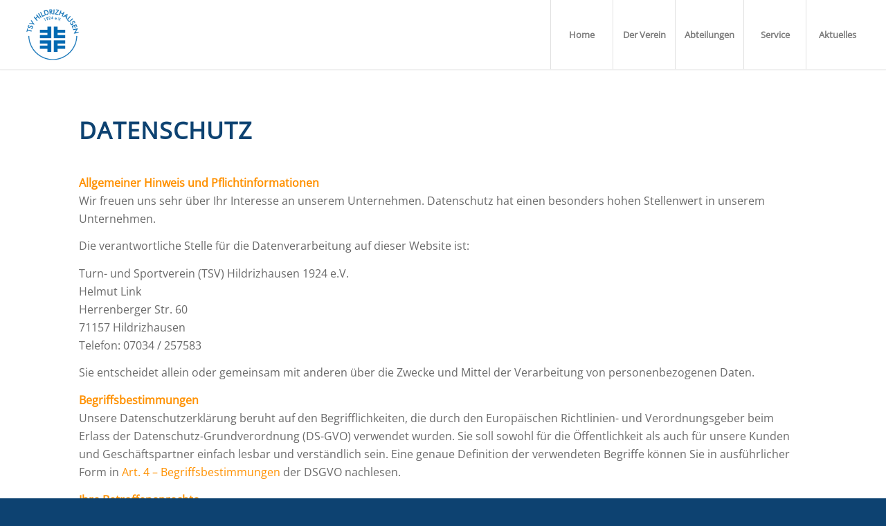

--- FILE ---
content_type: text/html; charset=UTF-8
request_url: https://www.tsv-hildrizhausen.de/datenschutz/
body_size: 12157
content:
<!DOCTYPE html><html lang="de" class="html_stretched responsive av-preloader-disabled  html_header_top html_logo_left html_main_nav_header html_menu_right html_custom html_header_sticky html_header_shrinking_disabled html_mobile_menu_tablet html_header_searchicon_disabled html_content_align_center html_header_unstick_top html_header_stretch html_minimal_header html_minimal_header_shadow html_elegant-blog html_av-submenu-hidden html_av-submenu-display-click html_av-overlay-side html_av-overlay-side-classic html_av-submenu-clone html_entry_id_1025 av-cookies-no-cookie-consent av-no-preview av-default-lightbox html_text_menu_active av-mobile-menu-switch-default"><head><meta charset="UTF-8" /><meta name="robots" content="index, follow" /><meta name="viewport" content="width=device-width, initial-scale=1"><title>Datenschutz &#8211; TSV Hildrizhausen</title><meta name='robots' content='max-image-preview:large' /><link rel="alternate" type="application/rss+xml" title="TSV Hildrizhausen &raquo; Feed" href="https://www.tsv-hildrizhausen.de/feed/" /><link rel="alternate" type="application/rss+xml" title="TSV Hildrizhausen &raquo; Kommentar-Feed" href="https://www.tsv-hildrizhausen.de/comments/feed/" /><link rel="alternate" title="oEmbed (JSON)" type="application/json+oembed" href="https://www.tsv-hildrizhausen.de/wp-json/oembed/1.0/embed?url=https%3A%2F%2Fwww.tsv-hildrizhausen.de%2Fdatenschutz%2F" /><link rel="alternate" title="oEmbed (XML)" type="text/xml+oembed" href="https://www.tsv-hildrizhausen.de/wp-json/oembed/1.0/embed?url=https%3A%2F%2Fwww.tsv-hildrizhausen.de%2Fdatenschutz%2F&#038;format=xml" /><style id='wp-img-auto-sizes-contain-inline-css' type='text/css'>img:is([sizes=auto i],[sizes^="auto," i]){contain-intrinsic-size:3000px 1500px}
/*# sourceURL=wp-img-auto-sizes-contain-inline-css */</style><style id='wp-emoji-styles-inline-css' type='text/css'>img.wp-smiley, img.emoji {
		display: inline !important;
		border: none !important;
		box-shadow: none !important;
		height: 1em !important;
		width: 1em !important;
		margin: 0 0.07em !important;
		vertical-align: -0.1em !important;
		background: none !important;
		padding: 0 !important;
	}
/*# sourceURL=wp-emoji-styles-inline-css */</style><link rel='stylesheet' id='avia-merged-styles-css' href='https://www.tsv-hildrizhausen.de/wp-content/cache/autoptimize/autoptimize_single_e1b2ba5ca76ec44f25e1f4c29f856f0b.php' type='text/css' media='all' /><link rel='stylesheet' id='avia-single-post-1025-css' href='https://www.tsv-hildrizhausen.de/wp-content/cache/autoptimize/autoptimize_single_632a2bf5a6ba9a36616829ed77291926.php?ver=ver-1767876453' type='text/css' media='all' /> <script defer type="text/javascript" src="https://www.tsv-hildrizhausen.de/wp-includes/js/jquery/jquery.min.js?ver=3.7.1" id="jquery-core-js"></script> <script defer type="text/javascript" src="https://www.tsv-hildrizhausen.de/wp-includes/js/jquery/jquery-migrate.min.js?ver=3.4.1" id="jquery-migrate-js"></script> <script defer type="text/javascript" src="https://www.tsv-hildrizhausen.de/wp-content/cache/autoptimize/autoptimize_single_8cd621215b123cb5aa10b5215ba12bc3.php" id="avia-head-scripts-js"></script> <link rel="https://api.w.org/" href="https://www.tsv-hildrizhausen.de/wp-json/" /><link rel="alternate" title="JSON" type="application/json" href="https://www.tsv-hildrizhausen.de/wp-json/wp/v2/pages/1025" /><link rel="EditURI" type="application/rsd+xml" title="RSD" href="https://www.tsv-hildrizhausen.de/xmlrpc.php?rsd" /><meta name="generator" content="WordPress 6.9" /><link rel="canonical" href="https://www.tsv-hildrizhausen.de/datenschutz/" /><link rel='shortlink' href='https://www.tsv-hildrizhausen.de/?p=1025' /><link rel="icon" href="https://www.tsv-hildrizhausen.de/wp-content/uploads/2021/06/favi_tsv.png" type="image/png"> <!--[if lt IE 9]><script src="https://www.tsv-hildrizhausen.de/wp-content/themes/enfold/js/html5shiv.js"></script><![endif]--><link rel="profile" href="https://gmpg.org/xfn/11" /><link rel="alternate" type="application/rss+xml" title="TSV Hildrizhausen RSS2 Feed" href="https://www.tsv-hildrizhausen.de/feed/" /><link rel="pingback" href="https://www.tsv-hildrizhausen.de/xmlrpc.php" /><style type='text/css' media='screen'>#top #header_main > .container, #top #header_main > .container .main_menu  .av-main-nav > li > a, #top #header_main #menu-item-shop .cart_dropdown_link{ height:100px; line-height: 100px; }
 .html_top_nav_header .av-logo-container{ height:100px;  }
 .html_header_top.html_header_sticky #top #wrap_all #main{ padding-top:100px; }</style> <script defer src="[data-uri]"></script><style type="text/css">@font-face {font-family: 'entypo-fontello-enfold'; font-weight: normal; font-style: normal; font-display: auto;
		src: url('https://www.tsv-hildrizhausen.de/wp-content/themes/enfold/config-templatebuilder/avia-template-builder/assets/fonts/entypo-fontello-enfold/entypo-fontello-enfold.woff2') format('woff2'),
		url('https://www.tsv-hildrizhausen.de/wp-content/themes/enfold/config-templatebuilder/avia-template-builder/assets/fonts/entypo-fontello-enfold/entypo-fontello-enfold.woff') format('woff'),
		url('https://www.tsv-hildrizhausen.de/wp-content/themes/enfold/config-templatebuilder/avia-template-builder/assets/fonts/entypo-fontello-enfold/entypo-fontello-enfold.ttf') format('truetype'),
		url('https://www.tsv-hildrizhausen.de/wp-content/themes/enfold/config-templatebuilder/avia-template-builder/assets/fonts/entypo-fontello-enfold/entypo-fontello-enfold.svg#entypo-fontello-enfold') format('svg'),
		url('https://www.tsv-hildrizhausen.de/wp-content/themes/enfold/config-templatebuilder/avia-template-builder/assets/fonts/entypo-fontello-enfold/entypo-fontello-enfold.eot'),
		url('https://www.tsv-hildrizhausen.de/wp-content/themes/enfold/config-templatebuilder/avia-template-builder/assets/fonts/entypo-fontello-enfold/entypo-fontello-enfold.eot?#iefix') format('embedded-opentype');
		}

		#top .avia-font-entypo-fontello-enfold, body .avia-font-entypo-fontello-enfold, html body [data-av_iconfont='entypo-fontello-enfold']:before{ font-family: 'entypo-fontello-enfold'; }
		
		@font-face {font-family: 'entypo-fontello'; font-weight: normal; font-style: normal; font-display: auto;
		src: url('https://www.tsv-hildrizhausen.de/wp-content/themes/enfold/config-templatebuilder/avia-template-builder/assets/fonts/entypo-fontello/entypo-fontello.woff2') format('woff2'),
		url('https://www.tsv-hildrizhausen.de/wp-content/themes/enfold/config-templatebuilder/avia-template-builder/assets/fonts/entypo-fontello/entypo-fontello.woff') format('woff'),
		url('https://www.tsv-hildrizhausen.de/wp-content/themes/enfold/config-templatebuilder/avia-template-builder/assets/fonts/entypo-fontello/entypo-fontello.ttf') format('truetype'),
		url('https://www.tsv-hildrizhausen.de/wp-content/themes/enfold/config-templatebuilder/avia-template-builder/assets/fonts/entypo-fontello/entypo-fontello.svg#entypo-fontello') format('svg'),
		url('https://www.tsv-hildrizhausen.de/wp-content/themes/enfold/config-templatebuilder/avia-template-builder/assets/fonts/entypo-fontello/entypo-fontello.eot'),
		url('https://www.tsv-hildrizhausen.de/wp-content/themes/enfold/config-templatebuilder/avia-template-builder/assets/fonts/entypo-fontello/entypo-fontello.eot?#iefix') format('embedded-opentype');
		}

		#top .avia-font-entypo-fontello, body .avia-font-entypo-fontello, html body [data-av_iconfont='entypo-fontello']:before{ font-family: 'entypo-fontello'; }
		
		@font-face {font-family: 'flaticon-sports'; font-weight: normal; font-style: normal; font-display: auto;
		src: url('https://www.tsv-hildrizhausen.de/wp-content/uploads/avia_fonts/flaticon-sports/flaticon-sports.woff2') format('woff2'),
		url('https://www.tsv-hildrizhausen.de/wp-content/uploads/avia_fonts/flaticon-sports/flaticon-sports.woff') format('woff'),
		url('https://www.tsv-hildrizhausen.de/wp-content/uploads/avia_fonts/flaticon-sports/flaticon-sports.ttf') format('truetype'),
		url('https://www.tsv-hildrizhausen.de/wp-content/uploads/avia_fonts/flaticon-sports/flaticon-sports.svg#flaticon-sports') format('svg'),
		url('https://www.tsv-hildrizhausen.de/wp-content/uploads/avia_fonts/flaticon-sports/flaticon-sports.eot'),
		url('https://www.tsv-hildrizhausen.de/wp-content/uploads/avia_fonts/flaticon-sports/flaticon-sports.eot?#iefix') format('embedded-opentype');
		}

		#top .avia-font-flaticon-sports, body .avia-font-flaticon-sports, html body [data-av_iconfont='flaticon-sports']:before{ font-family: 'flaticon-sports'; }</style></head><body id="top" class="wp-singular page-template-default page page-id-1025 wp-theme-enfold wp-child-theme-enfold-child-theme stretched rtl_columns av-curtain-numeric open-sans-v34-latin-custom open-sans-v34-latin  post-type-page avia-responsive-images-support" itemscope="itemscope" itemtype="https://schema.org/WebPage" ><div id='wrap_all'><header id='header' class='all_colors header_color light_bg_color  av_header_top av_logo_left av_main_nav_header av_menu_right av_custom av_header_sticky av_header_shrinking_disabled av_header_stretch av_mobile_menu_tablet av_header_searchicon_disabled av_header_unstick_top av_seperator_big_border av_minimal_header av_minimal_header_shadow av_bottom_nav_disabled '  data-av_shrink_factor='50' role="banner" itemscope="itemscope" itemtype="https://schema.org/WPHeader" ><div  id='header_main' class='container_wrap container_wrap_logo'><div class='container av-logo-container'><div class='inner-container'><span class='logo avia-standard-logo'><a href='https://www.tsv-hildrizhausen.de/' class='' aria-label='logo_tsv_2023' title='logo_tsv_2023'><img src="https://www.tsv-hildrizhausen.de/wp-content/uploads/2023/04/logo_tsv_2023.png" srcset="https://www.tsv-hildrizhausen.de/wp-content/uploads/2023/04/logo_tsv_2023.png 140w, https://www.tsv-hildrizhausen.de/wp-content/uploads/2023/04/logo_tsv_2023-80x80.png 80w, https://www.tsv-hildrizhausen.de/wp-content/uploads/2023/04/logo_tsv_2023-36x36.png 36w" sizes="(max-width: 140px) 100vw, 140px" height="100" width="300" alt='TSV Hildrizhausen' title='logo_tsv_2023' /></a></span><nav class='main_menu' data-selectname='Wähle eine Seite'  role="navigation" itemscope="itemscope" itemtype="https://schema.org/SiteNavigationElement" ><div class="avia-menu av-main-nav-wrap"><ul role="menu" class="menu av-main-nav" id="avia-menu"><li role="menuitem" id="menu-item-861" class="menu-item menu-item-type-post_type menu-item-object-page menu-item-home menu-item-top-level menu-item-top-level-1"><a href="https://www.tsv-hildrizhausen.de/" itemprop="url" tabindex="0"><span class="avia-bullet"></span><span class="avia-menu-text">Home</span><span class="avia-menu-fx"><span class="avia-arrow-wrap"><span class="avia-arrow"></span></span></span></a></li><li role="menuitem" id="menu-item-801" class="menu-item menu-item-type-post_type menu-item-object-page menu-item-top-level menu-item-top-level-2"><a href="https://www.tsv-hildrizhausen.de/verein/" itemprop="url" tabindex="0"><span class="avia-bullet"></span><span class="avia-menu-text">Der Verein</span><span class="avia-menu-fx"><span class="avia-arrow-wrap"><span class="avia-arrow"></span></span></span></a></li><li role="menuitem" id="menu-item-848" class="menu-item menu-item-type-post_type menu-item-object-page menu-item-has-children menu-item-top-level menu-item-top-level-3"><a href="https://www.tsv-hildrizhausen.de/abteilungen/" itemprop="url" tabindex="0"><span class="avia-bullet"></span><span class="avia-menu-text">Abteilungen</span><span class="avia-menu-fx"><span class="avia-arrow-wrap"><span class="avia-arrow"></span></span></span></a><ul class="sub-menu"><li role="menuitem" id="menu-item-915" class="menu-item menu-item-type-post_type menu-item-object-portfolio"><a href="https://www.tsv-hildrizhausen.de/abteilungen/freizeitsport/" itemprop="url" tabindex="0"><span class="avia-bullet"></span><span class="avia-menu-text">Freizeitsport</span></a></li><li role="menuitem" id="menu-item-916" class="menu-item menu-item-type-post_type menu-item-object-portfolio"><a href="https://www.tsv-hildrizhausen.de/abteilungen/fussball/" itemprop="url" tabindex="0"><span class="avia-bullet"></span><span class="avia-menu-text">Fussball</span></a></li><li role="menuitem" id="menu-item-917" class="menu-item menu-item-type-post_type menu-item-object-portfolio"><a href="https://www.tsv-hildrizhausen.de/abteilungen/irishdance/" itemprop="url" tabindex="0"><span class="avia-bullet"></span><span class="avia-menu-text">Irish Dance</span></a></li><li role="menuitem" id="menu-item-918" class="menu-item menu-item-type-post_type menu-item-object-portfolio"><a href="https://www.tsv-hildrizhausen.de/abteilungen/jazzgymnastik/" itemprop="url" tabindex="0"><span class="avia-bullet"></span><span class="avia-menu-text">Jazzgymnastik</span></a></li><li role="menuitem" id="menu-item-919" class="menu-item menu-item-type-post_type menu-item-object-portfolio"><a href="https://www.tsv-hildrizhausen.de/abteilungen/jujutsu/" itemprop="url" tabindex="0"><span class="avia-bullet"></span><span class="avia-menu-text">Ju-Jutsu</span></a></li><li role="menuitem" id="menu-item-920" class="menu-item menu-item-type-post_type menu-item-object-portfolio"><a href="https://www.tsv-hildrizhausen.de/abteilungen/laufgruppe/" itemprop="url" tabindex="0"><span class="avia-bullet"></span><span class="avia-menu-text">Laufgruppe</span></a></li><li role="menuitem" id="menu-item-2508" class="menu-item menu-item-type-post_type menu-item-object-portfolio"><a href="https://www.tsv-hildrizhausen.de/abteilungen/ski-snowboarding/" itemprop="url" tabindex="0"><span class="avia-bullet"></span><span class="avia-menu-text">Ski &#038; Snowboarding</span></a></li><li role="menuitem" id="menu-item-913" class="menu-item menu-item-type-post_type menu-item-object-portfolio"><a href="https://www.tsv-hildrizhausen.de/abteilungen/tennis/" itemprop="url" tabindex="0"><span class="avia-bullet"></span><span class="avia-menu-text">Tennis</span></a></li><li role="menuitem" id="menu-item-912" class="menu-item menu-item-type-post_type menu-item-object-portfolio"><a href="https://www.tsv-hildrizhausen.de/abteilungen/turnen/" itemprop="url" tabindex="0"><span class="avia-bullet"></span><span class="avia-menu-text">Turnen, Tanzen &#038; Leichtathletik</span></a></li></ul></li><li role="menuitem" id="menu-item-858" class="menu-item menu-item-type-post_type menu-item-object-page menu-item-top-level menu-item-top-level-4"><a href="https://www.tsv-hildrizhausen.de/service/" itemprop="url" tabindex="0"><span class="avia-bullet"></span><span class="avia-menu-text">Service</span><span class="avia-menu-fx"><span class="avia-arrow-wrap"><span class="avia-arrow"></span></span></span></a></li><li role="menuitem" id="menu-item-805" class="menu-item menu-item-type-post_type menu-item-object-page menu-item-top-level menu-item-top-level-5"><a href="https://www.tsv-hildrizhausen.de/aktuelles/" itemprop="url" tabindex="0"><span class="avia-bullet"></span><span class="avia-menu-text">Aktuelles</span><span class="avia-menu-fx"><span class="avia-arrow-wrap"><span class="avia-arrow"></span></span></span></a></li><li class="av-burger-menu-main menu-item-avia-special " role="menuitem"> <a href="#" aria-label="Menü" aria-hidden="false"> <span class="av-hamburger av-hamburger--spin av-js-hamburger"> <span class="av-hamburger-box"> <span class="av-hamburger-inner"></span> <strong>Menü</strong> </span> </span> <span class="avia_hidden_link_text">Menü</span> </a></li></ul></div></nav></div></div></div><div class="header_bg"></div></header><div id='main' class='all_colors' data-scroll-offset='100'><div id='av_section_1'  class='avia-section av-79c6uq-90c05c6cfc27caec8fd5e590e4913217 main_color avia-section-large avia-no-border-styling  avia-builder-el-0  avia-builder-el-no-sibling  avia-bg-style-scroll container_wrap fullsize'  ><div class='container av-section-cont-open' ><main  role="main" itemprop="mainContentOfPage"  class='template-page content  av-content-full alpha units'><div class='post-entry post-entry-type-page post-entry-1025'><div class='entry-content-wrapper clearfix'><div  class='av-special-heading av-kgrskvub-55c611d08db80a41af4057c4f9953968 av-special-heading-h1 blockquote modern-quote  avia-builder-el-1  el_before_av_one_full  avia-builder-el-first '><h1 class='av-special-heading-tag '  itemprop="headline"  >Datenschutz</h1><div class="special-heading-border"><div class="special-heading-inner-border"></div></div></div><div  class='flex_column av-6vnfnm-f78b4acfb19a656a17e9c9ceff21d639 av_one_full  avia-builder-el-2  el_after_av_heading  avia-builder-el-last  first flex_column_div av-zero-column-padding  '     ><section  class='av_textblock_section av-6rnc5m-64d2b37c0e5a0b24312ee489a8718302 '   itemscope="itemscope" itemtype="https://schema.org/CreativeWork" ><div class='avia_textblock'  itemprop="text" ><p class="bodytext"><b>Allgemeiner Hinweis und Pflichtinformationen </b><br /> Wir freuen uns sehr über Ihr Interesse an unserem Unternehmen. Datenschutz hat einen besonders hohen Stellenwert in unserem Unternehmen.</p><p>Die verantwortliche Stelle für die Datenverarbeitung auf dieser Website ist:</p><p>Turn- und Sportverein (TSV) Hildrizhausen 1924 e.V.<br /> Helmut Link<br /> Herrenberger Str. 60<br /> 71157 Hildrizhausen<br /> Telefon: 07034 / 257583</p><p>Sie entscheidet allein oder gemeinsam mit anderen über die Zwecke und Mittel der Verarbeitung von personenbezogenen Daten.</p><p><b>Begriffsbestimmungen</b><br /> Unsere Datenschutzerklärung beruht auf den Begrifflichkeiten, die durch den Europäischen Richtlinien- und Verordnungsgeber beim Erlass der Datenschutz-Grundverordnung (DS-GVO) verwendet wurden. Sie soll sowohl für die Öffentlichkeit als auch für unsere Kunden und Geschäftspartner einfach lesbar und verständlich sein. Eine genaue Definition der verwendeten Begriffe können Sie in ausführlicher Form in <a class="external-link-new-window" title="Öffnet externen Link in neuem Fenster" href="https://dsgvo-gesetz.de/art-4-dsgvo/" target="_blank" rel="noopener">Art. 4 &#8211; Begriffsbestimmungen</a> der DSGVO nachlesen.</p><p><b>Ihre Betroffenenrechte </b></p><p class="bodytext">Unter den angegebenen Kontaktdaten unseres Datenschutzbeauftragten können Sie jederzeit folgende Rechte ausüben:</p><ul><li>Recht auf Bestätigung und Auskunft über Ihre bei uns gespeicherten Daten und deren Verarbeitung,</li><li>Berichtigung unrichtiger personenbezogener Daten,</li><li>Löschung Ihrer bei uns gespeicherten Daten,</li><li>Einschränkung der Datenverarbeitung, sofern wir Ihre Daten aufgrund gesetzlicher Pflichten noch nicht löschen dürfen,</li><li>Widerspruch gegen die Verarbeitung Ihrer Daten bei uns</li><li>Datenübertragbarkeit, sofern Sie in die Datenverarbeitung eingewilligt haben oder einen Vertrag mit uns abgeschlossen haben.</li></ul><p class="bodytext">Sofern Sie uns eine Einwilligung erteilt haben, können Sie diese jederzeit mit Wirkung für die Zukunft widerrufen.</p><p>Sie können sich jederzeit mit einer Beschwerde an die für Sie zuständige Aufsichtsbehörde wenden. Ihre zuständige Aufsichtsbehörde richtet sich nach dem Bundesland Ihres Wohnsitzes, Ihrer Arbeit oder der mutmaßlichen Verletzung. Die Liste der Aufsichtsbehörden (für den nichtöffentlichen Bereich) mit Anschrift finden Sie unter <a href="https://www.bfdi.bund.de/DE/Infothek/Anschriften_Links/anschriften_links-node.html" target="_blank" rel="noopener">https://www.bfdi.bund.de/DE/Infothek/Anschriften_Links/anschriften_links-node.html</a>.</p><p>Eine ausführliche Definition und Erklärung Ihrer Rechte können Sie in <a class="external-link-new-window" title="Öffnet externen Link in neuem Fenster" href="https://dsgvo-gesetz.de/kapitel-3/" target="_blank" rel="noopener">Kapitel 3 &#8211; Rechte der betroffenen Person</a> der DSGVO nachlesen.</p><p><b>Hosting </b><br /> Die von uns in Anspruch genommenen Hosting-Leistungen dienen der Zurverfügungstellung der folgenden Leistungen: Infrastruktur- und Plattformdienstleistungen, Rechenkapazität, Speicherplatz und Datenbankdienste, Sicherheitsleistungen sowie technische Wartungsleistungen, die wir zum Zwecke des Betriebs der Website einsetzen.</p><p>Hierbei verarbeiten wir, bzw. unser Hostinganbieter Bestandsdaten, Kontaktdaten, Inhaltsdaten, Vertragsdaten, Nutzungsdaten, Meta- und Kommunikationsdaten von Kunden, Interessenten und Besuchern dieses Onlineangebotes auf Grundlage unserer berechtigten Interessen an einer effizienten und sicheren Zurverfügungstellung dieses Onlineangebotes gem. Art. 6 Abs. 1 S. 1 f) DSGVO i.V.m. Art. 28 DSGVO.</p><p><b>Erfassung allgemeiner Informationen beim Besuch unserer Website</b><br /> Wenn Sie auf unsere Website zugreifen, werden automatisch Informationen allgemeiner Natur erfasst. Diese Informationen (Server-Logfiles) beinhalten</p><ul><li>Name und URL der abgerufenen Datei</li><li>Datum und Uhrzeit des Abrufs</li><li>Übertragene Datenmenge</li><li>Meldung über erfolgreichen Abruf (http response code)</li><li>Browsertyp und Browserversion</li><li>Betriebssystem</li><li>Referer URL (d. h. die zuvor besuchte Seite)</li><li>Websites, die vom System des Nutzers über unsere Webseite aufgerufen werden</li><li>IP-Adresse von welcher der Abruf erfolgt</li></ul><p class="bodytext"> Hierbei handelt es sich ausschließlich um Informationen, welche keine Rückschlüsse auf Ihre Person zulassen.</p><p>Diese Informationen sind technisch notwendig, um von Ihnen angeforderte Inhalte von Webseiten korrekt auszuliefern und fallen bei Nutzung des Internets zwingend an. Sie werden insbesondere zu folgenden Zwecken verarbeitet:</p><ul><li>Sicherstellung eines problemlosen Verbindungsaufbaus der Website,</li><li>Sicherstellung einer reibungslosen Nutzung unserer Website,</li><li>Auswertung der Systemsicherheit und -stabilität sowie</li><li>zu weiteren administrativen Zwecken.</li></ul><p class="bodytext"> Anonyme Informationen dieser Art werden von uns ggfs. statistisch ausgewertet, um unseren Internetauftritt und die dahinterstehende Technik zu optimieren.</p><p><b>Zwecke der Datenverarbeitung durch uns und Dritte und Datenübertragung ins Nicht-EU-Ausland </b><br /> Die Verarbeitung Ihrer personenbezogenen Daten basiert auf unserem berechtigten Interesse aus den vorgenannten Zwecken zur Datenerhebung. Wir verwenden Ihre Daten nicht, um Rückschlüsse auf Ihre Person zu ziehen. Eine Übermittlung Ihrer persönlichen Daten an Dritte zu anderen als den genannten Zwecken findet nicht statt. Wir geben Ihre persönlichen Daten nur an Dritte weiter, wenn:</p><ul><li>Sie Ihre ausdrückliche Einwilligung dazu erteilt haben,</li><li>die Verarbeitung zur Abwicklung eines Vertrags mit Ihnen erforderlich ist,</li><li>die Verarbeitung zur Erfüllung einer rechtlichen Verpflichtung erforderlich ist,</li><li>die Verarbeitung zur Wahrung berechtigter Interessen erforderlich ist und kein Grund zur Annahme besteht, dass Sie ein überwiegendes schutzwürdiges Interesse an der Nichtweitergabe Ihrer Daten haben.</li></ul><p class="bodytext">Es findet keine Zusammenführung dieser Daten mit anderen Datenquellen statt.</p><p class="bodytext">Eine Datenübertragung an Stellen oder Personen außerhalb der EU außerhalb der in dieser Erklärung genannten Fällen findet nicht statt und ist nicht geplant.</p><p><b>Löschung bzw. Sperrung der Daten </b><br /> Wir halten uns an die Grundsätze der Datenvermeidung und Datensparsamkeit. Wir speichern Ihre personenbezogenen Daten daher nur so lange, wie dies zur Erreichung der hier genannten Zwecke erforderlich ist oder wie es die vom Gesetzgeber vorgesehenen vielfältigen Speicherfristen vorsehen. Nach Fortfall des jeweiligen Zweckes bzw. Ablauf dieser Fristen werden die entsprechenden Daten routinemäßig und entsprechend den gesetzlichen Vorschriften gesperrt oder gelöscht.</p><p><b>SSL-Verschlüsselung </b><br /> Um die Sicherheit Ihrer Daten bei der Übertragung zu schützen, verwenden wir dem aktuellen Stand der Technik entsprechende Verschlüsselungsverfahren (SSL / TLS).</p><p><b>Cookies</b><br /> Auf unserer Webseite verwenden wir so genannte &#8222;Cookies&#8220;. Cookies sind kleine Textdateien, die von einem Websiteserver auf Ihre Festplatte übertragen werden.</p><p>Einige Cookies sind &#8222;Session-Cookies&#8220;, die nach Ende Ihrer Browser-Sitzung von selbst gelöscht werden. Andere Cookies bleiben auf Ihrem Endgerät bestehen, bis Sie diese selbst löschen. Solche Cookies helfen uns, Sie bei Rückkehr auf unserer Website wiederzuerkennen.</p><p>Cookies können nicht verwendet werden, um Programme zu starten oder Viren auf einen Computer zu übertragen. Anhand der in Cookies enthaltenen Informationen können wir Ihnen die Navigation erleichtern und die korrekte Anzeige unserer Webseiten ermöglichen.</p><p>Natürlich können Sie unsere Website grundsätzlich auch ohne Cookies betrachten. Internet-Browser sind regelmäßig so eingestellt, dass sie Cookies akzeptieren. Die Verwendung von Cookies können Sie jederzeit über die Einstellungen Ihres Browsers deaktivieren. Bitte verwenden Sie die Hilfefunktionen Ihres Internetbrowsers, um zu erfahren, wie Sie diese Einstellungen ändern können. Bitte beachten Sie, dass einzelne Funktionen unserer Website möglicherweise nicht funktionieren, wenn Sie die Verwendung von Cookies deaktiviert haben.</p><p><b>Verwendung von Google Maps </b><br /> Unsere Webseite verwendet Google Maps API, um geographische Informationen visuell darzustellen. Bei der Nutzung von Google Maps werden von Google auch Daten über die Nutzung der Kartenfunktionen durch Besucher erhoben, verarbeitet und genutzt. Nähere Informationen über die Datenverarbeitung durch Google können Sie den <a class="external-link-new-window" title="Öffnet externen Link in neuem Fenster" href="https://policies.google.com/privacy?hl=de" target="_blank" rel="noopener">Google-Datenschutzhinweisen</a> entnehmen. Dort können Sie im Datenschutzcenter auch Ihre persönlichen Datenschutz-Einstellungen verändern.</p><p><b>Verwendung von Scriptbibliotheken (Google Webfonts) </b><br /> Um unsere Inhalte browserübergreifend korrekt und grafisch ansprechend darzustellen, verwenden wir auf dieser Website Scriptbibliotheken und Schriftbibliotheken wie z. B. Google Webfonts (<a href="https://www.tsv-hildrizhausen.de/(https://www.google.com/webfonts/">https://www.google.com/webfonts/</a>). Google Webfonts werden zur Vermeidung mehrfachen Ladens in den Cache Ihres Browsers übertragen. Falls der Browser die Google Webfonts nicht unterstützt oder den Zugriff unterbindet, werden Inhalte in einer Standardschrift angezeigt.</p><p>Der Aufruf von Scriptbibliotheken oder Schriftbibliotheken löst automatisch eine Verbindung zum Betreiber der Bibliothek aus. Dabei ist es theoretisch möglich &#8211; aktuell allerdings auch unklar ob und ggf. zu welchen Zwecken &#8211; dass Betreiber entsprechender Bibliotheken Daten erheben. Die Datenschutzrichtlinie des Bibliothekbetreibers Google finden Sie hier: <a href="https://www.google.com/policies/privacy/" target="_blank" rel="noopener">https://www.google.com/policies/privacy/</a></p><p><b>Kontaktformular &amp; Kontaktaufnahme über Links &amp; Telefon </b><br /> Unsere Webseite enthält &#8211; auch aufgrund gesetzlicher Vorschriften &#8211; Angaben, die eine schnelle elektronische Kontaktaufnahme zu unserem Unternehmen sowie eine unmittelbare Kommunikation mit uns ermöglichen. Per Kontaktformular, E-Mail-Link oder telefonisch übermittelte Anfragen werden einschließlich Ihrer freiwillig übermittelten Kontaktdaten gespeichert, um Ihre Anfrage bearbeiten zu können oder um für Anschlussfragen bereitzustehen. Eine Weitergabe dieser Daten findet ohne Ihre Einwilligung nicht statt.</p><p>Über das Kontaktformular übermittelte Daten verbleiben bei uns, bis Sie uns zur Löschung auffordern, Ihre Einwilligung zur Speicherung widerrufen oder keine Notwendigkeit der Datenspeicherung mehr besteht. Zwingende gesetzliche Bestimmungen &#8211; insbesondere Aufbewahrungsfristen &#8211; bleiben unberührt.</p><p><b>Änderung unserer Datenschutzbestimmungen </b><br /> Wir behalten uns vor, diese Datenschutzerklärung anzupassen, damit sie stets den aktuellen rechtlichen Anforderungen entspricht oder um Änderungen unserer Leistungen in der Datenschutzerklärung umzusetzen, z.B. bei der Einführung neuer Services. Für Ihren erneuten Besuch gilt dann die neue Datenschutzerklärung.</p><p>Fragen an den Datenschutzbeauftragten<br /> Wenn Sie Fragen zum Datenschutz haben, schreiben Sie uns bitte eine E-Mail oder wenden Sie sich direkt an die für den Datenschutz verantwortliche Person in unserer Organisation: Helmut Link</p><p class="bodytext"><p class="bodytext">Diese Datenschutzerklärung wurde unter anderem aus folgenden Quellen erstellt:</p><ul><li>Konfigurator von <a href="http://www.mein-datenschutzbeauftragter.de" target="_blank" rel="noopener">mein-datenschutzbeauftragter.de</a></li><li>Konfigurator der <a href="https://dg-datenschutz.de/" target="_blank" rel="noopener">DGD Deutsche Gesellschaft für Datenschutz GmbH</a>, in Kooperation mit dem <a href="https://www.wbs-law.de/" target="_blank" rel="noopener">Datenschutz Anwalt Christian Solmecke</a></li><li>Konfigurator der <a href="https://www.activemind.de/datenschutz/datenschutzhinweis-generator/" target="_blank" rel="noopener">activeMind AG</a></li><li>Informationen aus <a href="https://www.e-recht24.de/artikel/datenschutz/6590-facebook-like-button-datenschutz-disclaimer.html" target="_blank" rel="noopener">eRecht24.de</a></li></ul><p class="bodytext"><p class="bodytext"></div></section></div></div></div></main></div></div><div class='container_wrap footer_color' id='footer'><div class='container'><div class='flex_column av_one_third  first el_before_av_one_third'><section id="text-3" class="widget clearfix widget_text"><h3 class="widgettitle">Kontakt</h3><div class="textwidget"><p><b>Turn- und Sportverein (TSV) Hildrizhausen 1924 e.V.<br /> </b><br /> Herrenberger Str. 60<br /> 71157 Hildrizhausen</p></div> <span class="seperator extralight-border"></span></section></div><div class='flex_column av_one_third  el_after_av_one_third el_before_av_one_third '><section id="text-4" class="widget clearfix widget_text"><h3 class="widgettitle">Geschäftsstelle</h3><div class="textwidget"><p>Stefan Busenius<br /> Herrenberger Str. 60<br /> 71157 Hildrizhausen</p><p>Telefon: 07034 / 25 75 83<br /> <a href="mailto:geschaeftsstelle@tsv-hildrizhausen.de">geschaeftsstelle@tsv-hildrizhausen.de</a></p></div> <span class="seperator extralight-border"></span></section></div><div class='flex_column av_one_third  el_after_av_one_third el_before_av_one_third '><section id="text-5" class="widget clearfix widget_text"><h3 class="widgettitle">Öffnungszeiten</h3><div class="textwidget"><p>Dienstag von 8 &#8211; 10 Uhr<br /> Donnerstag von 16 &#8211; 18 Uhr.</p></div> <span class="seperator extralight-border"></span></section></div></div></div><footer class='container_wrap socket_color' id='socket'  role="contentinfo" itemscope="itemscope" itemtype="https://schema.org/WPFooter" aria-label="Copyright and company info" ><div class='container'> <span class='copyright'>© Copyright - Turn- und Sportverein Hildrizhausen 1924 e.V. </span><nav class='sub_menu_socket'  role="navigation" itemscope="itemscope" itemtype="https://schema.org/SiteNavigationElement" ><div class="avia3-menu"><ul role="menu" class="menu" id="avia3-menu"><li role="menuitem" id="menu-item-1032" class="menu-item menu-item-type-post_type menu-item-object-page menu-item-home menu-item-top-level menu-item-top-level-1"><a href="https://www.tsv-hildrizhausen.de/" itemprop="url" tabindex="0"><span class="avia-bullet"></span><span class="avia-menu-text">Home</span><span class="avia-menu-fx"><span class="avia-arrow-wrap"><span class="avia-arrow"></span></span></span></a></li><li role="menuitem" id="menu-item-1033" class="menu-item menu-item-type-post_type menu-item-object-page menu-item-top-level menu-item-top-level-2"><a href="https://www.tsv-hildrizhausen.de/impressum/" itemprop="url" tabindex="0"><span class="avia-bullet"></span><span class="avia-menu-text">Impressum</span><span class="avia-menu-fx"><span class="avia-arrow-wrap"><span class="avia-arrow"></span></span></span></a></li><li role="menuitem" id="menu-item-1031" class="menu-item menu-item-type-post_type menu-item-object-page current-menu-item page_item page-item-1025 current_page_item menu-item-top-level menu-item-top-level-3"><a href="https://www.tsv-hildrizhausen.de/datenschutz/" itemprop="url" tabindex="0"><span class="avia-bullet"></span><span class="avia-menu-text">Datenschutz</span><span class="avia-menu-fx"><span class="avia-arrow-wrap"><span class="avia-arrow"></span></span></span></a></li></ul></div></nav></div></footer></div></div> <a href='#top' title='Nach oben scrollen' id='scroll-top-link' class='avia-svg-icon avia-font-svg_entypo-fontello' data-av_svg_icon='up-open' data-av_iconset='svg_entypo-fontello' tabindex='-1' aria-hidden='true'> <svg version="1.1" xmlns="http://www.w3.org/2000/svg" width="19" height="32" viewBox="0 0 19 32" preserveAspectRatio="xMidYMid meet" aria-labelledby='av-svg-title-1' aria-describedby='av-svg-desc-1' role="graphics-symbol" aria-hidden="true"><title id='av-svg-title-1'>Nach oben scrollen</title> <desc id='av-svg-desc-1'>Nach oben scrollen</desc> <path d="M18.048 18.24q0.512 0.512 0.512 1.312t-0.512 1.312q-1.216 1.216-2.496 0l-6.272-6.016-6.272 6.016q-1.28 1.216-2.496 0-0.512-0.512-0.512-1.312t0.512-1.312l7.488-7.168q0.512-0.512 1.28-0.512t1.28 0.512z"></path> </svg> <span class="avia_hidden_link_text">Nach oben scrollen</span> </a><div id="fb-root"></div> <script type="speculationrules">{"prefetch":[{"source":"document","where":{"and":[{"href_matches":"/*"},{"not":{"href_matches":["/wp-*.php","/wp-admin/*","/wp-content/uploads/*","/wp-content/*","/wp-content/plugins/*","/wp-content/themes/enfold-child-theme/*","/wp-content/themes/enfold/*","/*\\?(.+)"]}},{"not":{"selector_matches":"a[rel~=\"nofollow\"]"}},{"not":{"selector_matches":".no-prefetch, .no-prefetch a"}}]},"eagerness":"conservative"}]}</script> <script defer src="[data-uri]"></script> <script defer type="text/javascript" src="https://www.tsv-hildrizhausen.de/wp-content/cache/autoptimize/autoptimize_single_3a8f06ec6cd8d9544e503ce020b76179.php" id="avia-footer-scripts-js"></script> <script id="wp-emoji-settings" type="application/json">{"baseUrl":"https://s.w.org/images/core/emoji/17.0.2/72x72/","ext":".png","svgUrl":"https://s.w.org/images/core/emoji/17.0.2/svg/","svgExt":".svg","source":{"concatemoji":"https://www.tsv-hildrizhausen.de/wp-includes/js/wp-emoji-release.min.js?ver=6.9"}}</script> <script type="module">/*! This file is auto-generated */
const a=JSON.parse(document.getElementById("wp-emoji-settings").textContent),o=(window._wpemojiSettings=a,"wpEmojiSettingsSupports"),s=["flag","emoji"];function i(e){try{var t={supportTests:e,timestamp:(new Date).valueOf()};sessionStorage.setItem(o,JSON.stringify(t))}catch(e){}}function c(e,t,n){e.clearRect(0,0,e.canvas.width,e.canvas.height),e.fillText(t,0,0);t=new Uint32Array(e.getImageData(0,0,e.canvas.width,e.canvas.height).data);e.clearRect(0,0,e.canvas.width,e.canvas.height),e.fillText(n,0,0);const a=new Uint32Array(e.getImageData(0,0,e.canvas.width,e.canvas.height).data);return t.every((e,t)=>e===a[t])}function p(e,t){e.clearRect(0,0,e.canvas.width,e.canvas.height),e.fillText(t,0,0);var n=e.getImageData(16,16,1,1);for(let e=0;e<n.data.length;e++)if(0!==n.data[e])return!1;return!0}function u(e,t,n,a){switch(t){case"flag":return n(e,"\ud83c\udff3\ufe0f\u200d\u26a7\ufe0f","\ud83c\udff3\ufe0f\u200b\u26a7\ufe0f")?!1:!n(e,"\ud83c\udde8\ud83c\uddf6","\ud83c\udde8\u200b\ud83c\uddf6")&&!n(e,"\ud83c\udff4\udb40\udc67\udb40\udc62\udb40\udc65\udb40\udc6e\udb40\udc67\udb40\udc7f","\ud83c\udff4\u200b\udb40\udc67\u200b\udb40\udc62\u200b\udb40\udc65\u200b\udb40\udc6e\u200b\udb40\udc67\u200b\udb40\udc7f");case"emoji":return!a(e,"\ud83e\u1fac8")}return!1}function f(e,t,n,a){let r;const o=(r="undefined"!=typeof WorkerGlobalScope&&self instanceof WorkerGlobalScope?new OffscreenCanvas(300,150):document.createElement("canvas")).getContext("2d",{willReadFrequently:!0}),s=(o.textBaseline="top",o.font="600 32px Arial",{});return e.forEach(e=>{s[e]=t(o,e,n,a)}),s}function r(e){var t=document.createElement("script");t.src=e,t.defer=!0,document.head.appendChild(t)}a.supports={everything:!0,everythingExceptFlag:!0},new Promise(t=>{let n=function(){try{var e=JSON.parse(sessionStorage.getItem(o));if("object"==typeof e&&"number"==typeof e.timestamp&&(new Date).valueOf()<e.timestamp+604800&&"object"==typeof e.supportTests)return e.supportTests}catch(e){}return null}();if(!n){if("undefined"!=typeof Worker&&"undefined"!=typeof OffscreenCanvas&&"undefined"!=typeof URL&&URL.createObjectURL&&"undefined"!=typeof Blob)try{var e="postMessage("+f.toString()+"("+[JSON.stringify(s),u.toString(),c.toString(),p.toString()].join(",")+"));",a=new Blob([e],{type:"text/javascript"});const r=new Worker(URL.createObjectURL(a),{name:"wpTestEmojiSupports"});return void(r.onmessage=e=>{i(n=e.data),r.terminate(),t(n)})}catch(e){}i(n=f(s,u,c,p))}t(n)}).then(e=>{for(const n in e)a.supports[n]=e[n],a.supports.everything=a.supports.everything&&a.supports[n],"flag"!==n&&(a.supports.everythingExceptFlag=a.supports.everythingExceptFlag&&a.supports[n]);var t;a.supports.everythingExceptFlag=a.supports.everythingExceptFlag&&!a.supports.flag,a.supports.everything||((t=a.source||{}).concatemoji?r(t.concatemoji):t.wpemoji&&t.twemoji&&(r(t.twemoji),r(t.wpemoji)))});
//# sourceURL=https://www.tsv-hildrizhausen.de/wp-includes/js/wp-emoji-loader.min.js</script> </body></html>

--- FILE ---
content_type: text/css; charset=utf-8
request_url: https://www.tsv-hildrizhausen.de/wp-content/cache/autoptimize/autoptimize_single_632a2bf5a6ba9a36616829ed77291926.php?ver=ver-1767876453
body_size: 218
content:
#top .av-special-heading.av-kgrskvub-55c611d08db80a41af4057c4f9953968{padding-bottom:30px}body .av-special-heading.av-kgrskvub-55c611d08db80a41af4057c4f9953968 .av-special-heading-tag .heading-char{font-size:25px}.av-special-heading.av-kgrskvub-55c611d08db80a41af4057c4f9953968 .av-subheading{font-size:15px}.flex_column.av-6vnfnm-f78b4acfb19a656a17e9c9ceff21d639{border-radius:0;padding:0}